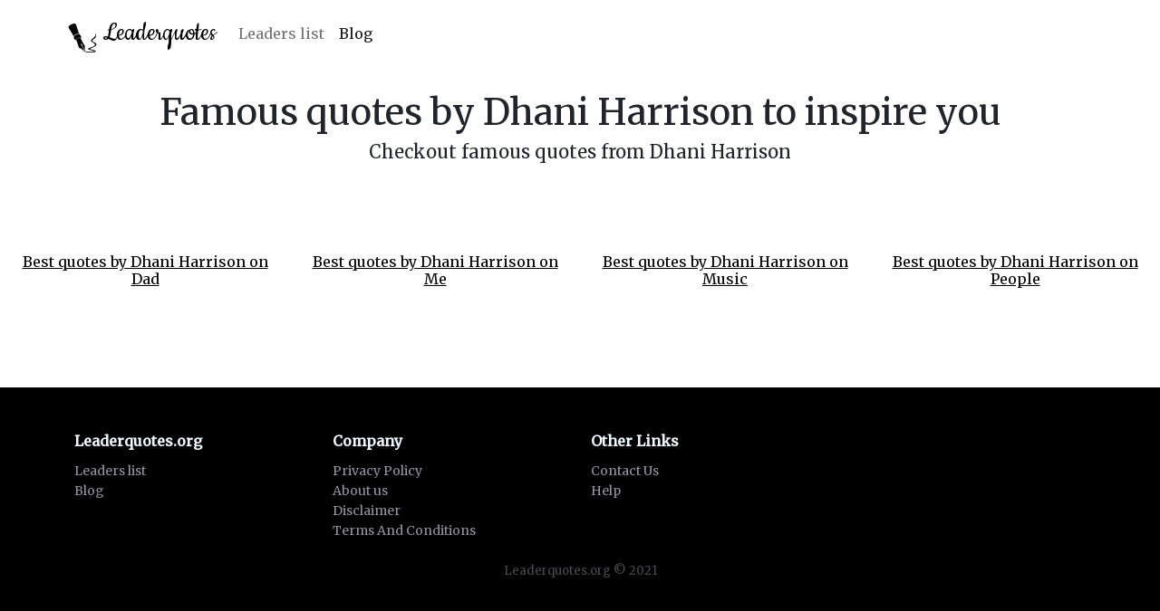

--- FILE ---
content_type: text/html; charset=UTF-8
request_url: https://leaderquotes.org/all-famous-quotes-by-dhani-harrison
body_size: 1628
content:
<!doctype html>
<html lang="en">
  <head>
    <!-- GA  -->
<script async src="https://www.googletagmanager.com/gtag/js?id=UA-179965937-25"></script>
<script>
  window.dataLayer = window.dataLayer || [];
  function gtag() { dataLayer.push(arguments); }
  gtag('js', new Date());

  gtag('config', 'UA-179965937-25');
</script>
    <!-- Required meta tags -->
    <meta charset="utf-8">
    <meta name="viewport" content="width=device-width, initial-scale=1">
    <meta name=”description” content=”Best collection of famous quotes by Dhani Harrison to inspire you”>

    <!-- Bootstrap CSS -->
    <link href="https://cdn.jsdelivr.net/npm/bootstrap@5.0.0-beta3/dist/css/bootstrap.min.css" rel="stylesheet" integrity="sha384-eOJMYsd53ii+scO/bJGFsiCZc+5NDVN2yr8+0RDqr0Ql0h+rP48ckxlpbzKgwra6" crossorigin="anonymous">

   <link rel="icon" type="image/jpg" href="assets/images/logo.png"/> 

    <link rel="preconnect" href="https://fonts.gstatic.com">
    <link href="https://fonts.googleapis.com/css2?family=Vollkorn:wght@800&display=swap" rel="stylesheet"> 
    <link href="https://fonts.googleapis.com/css2?family=Merriweather&display=swap" rel="stylesheet"> 
    <style>
      @import url('https://fonts.googleapis.com/css2?family=Cookie&display=swap');
      body{

        font-family: 'Merriweather', sans-serif;
      }

     

    </style>
    <link rel="stylesheet" href="https://cdnjs.cloudflare.com/ajax/libs/ionicons/2.0.1/css/ionicons.min.css">

    <link rel="stylesheet" href="assets/css/style.css">

    <title>Famous quotes by Dhani Harrison to inspire you</title>
  </head>

  <body>
    <header >
    <div class="fixed-top" >
      <nav class="navbar navbar-expand-lg navbar-light " style="background-color: white;">
        <div class="container-fluid">
          <a class="navbar-brand" style="color:black !important ;
            font-family: 'Cookie', cursive; !important;
            padding-left: 5%;
            font-size: 32px;" href="/"><img src="assets/images/logo.png" height="32px"> Leaderquotes</a>
          <button class="navbar-toggler" type="button" data-bs-toggle="collapse" data-bs-target="#navbarSupportedContent" aria-controls="navbarSupportedContent" aria-expanded="false" aria-label="Toggle navigation">
            <span class="navbar-toggler-icon"></span>
          </button>
          <div class="collapse navbar-collapse" id="navbarSupportedContent">
            <ul class="navbar-nav me-auto mb-2 mb-lg-0">
              
              <li class="nav-item">
                <a class="nav-link" href="/leaders-list">Leaders list</a>
              </li>
              <li class="nav-item">
                <a class="nav-link active" aria-current="page" href="/blog">Blog</a>
              </li>
              
            </ul>
            
          </div>
        </div>
      </nav>
      </div>
</header>

    <div class="text-center" style="
    display: flex;
    justify-content: center;
    align-items: center;
    padding-top: 100px;
    margin-bottom: 0px;
    ">
      <h1 class="heading">Famous quotes by Dhani Harrison to inspire you</h1>
    </div>
    <h2 id="h2" style="
    display: flex;
    font-size: 20px;
    justify-content: center;
    align-items: center;
    padding-bottom: 10px;">
      Checkout famous quotes from Dhani Harrison
    </h2>
<!--
    
    <div style="display: none;align-items: center;justify-content: center;margin-top: 40px">
    
        <nav aria-label="Page navigation example">
          <ul class="pagination">
            <li class="page-item"><a class="page-link" href="./leaders-list.html">1</a></li>
            <li class="page-item"><a class="page-link" href="./leaders-list-2.html">2</a></li>
            <li class="page-item"><a class="page-link" href="./leaders-list-3.html">3</a></li>
          </ul>
        </nav>
    </div>
-->

    <div class="container-fluid text-center " style="margin: 90px 0">
        <div class="row">

            
            
            <h6 class="col-md-3 lib-h2" style="margin-bottom: 20px">
               <a class="anchor_style" href="./best-quotes-by-dhani-harrison-on-dad">
                    Best quotes by Dhani Harrison on Dad
                </a>
            </h6>
            
            
            
            <h6 class="col-md-3 lib-h2" style="margin-bottom: 20px">
               <a class="anchor_style" href="./best-quotes-by-dhani-harrison-on-me">
                    Best quotes by Dhani Harrison on Me
                </a>
            </h6>
            
            
            
            <h6 class="col-md-3 lib-h2" style="margin-bottom: 20px">
               <a class="anchor_style" href="./best-quotes-by-dhani-harrison-on-music">
                    Best quotes by Dhani Harrison on Music
                </a>
            </h6>
            
            
            
            <h6 class="col-md-3 lib-h2" style="margin-bottom: 20px">
               <a class="anchor_style" href="./best-quotes-by-dhani-harrison-on-people">
                    Best quotes by Dhani Harrison on People
                </a>
            </h6>
            
            
        </div>
    </div>



     <div class="footer-dark" style="width: 100% !important">
        <footer>
            <div class="container">
                <div class="row">
                    <div class="col-sm-6 col-md-3 item">
                        <h3>Leaderquotes.org</h3>
                        <ul>
                            <li><a href="/leaders-list">Leaders list</a></li>
                            <li><a href="/blog">Blog</a></li>
                            
                        </ul>
                    </div>
                    <div class="col-sm-6 col-md-3 item">
                        <h3>Company</h3>
                        <ul>
                            <li><a href="/privacy-policy">Privacy Policy</a></li>
                            <li><a href="/about">About us</a></li>
                            <li><a href="/disclaimer">Disclaimer</a></li>
                            <li><a href="/terms-and-conditions">Terms And Conditions</a></li>
                            
                        </ul>
                    </div>
                    <div class="col-md-6 item text">
                        <h3>Other Links</h3>
                        <ul>
                            <li><a href="/contact">Contact Us</a></li>
                            <li><a href="/help">Help</a></li>
                            
                        </ul>
                    </div>
                    
                </div>
                <p class="copyright">Leaderquotes.org © 2021</p>
            </div>
        </footer>
    </div>

    <script src="https://cdn.jsdelivr.net/npm/bootstrap@5.0.0-beta3/dist/js/bootstrap.bundle.min.js" integrity="sha384-JEW9xMcG8R+pH31jmWH6WWP0WintQrMb4s7ZOdauHnUtxwoG2vI5DkLtS3qm9Ekf" crossorigin="anonymous"></script>

  </body>


  </html>